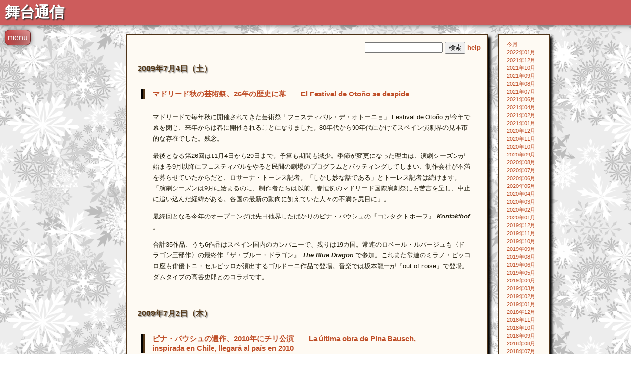

--- FILE ---
content_type: text/html
request_url: https://theatrum-mundi.net/butai/butai0907.shtml
body_size: 4821
content:
<!DOCTYPE html>
<html lang="ja">
<head>
<meta charset="utf-8">
<meta name="viewport" content="width=device-width, initial-scale=1.0">
<!--[if IE]>
<meta http-equiv="X-UA-Compatible" content="IE=Edge,chrome=1">
<![endif]-->
<!--[if lt IE 9]>
<script src="http://html5shim.googlecode.com/svn/trunk/html5.js"></script>
<![endif]-->
<meta name="author" content="FURUYA Yuichiro 古屋雄一郎">
<meta name="description" content="2009年7月のスペイン語圏における演劇や舞台芸術、映画、文学などの文化に関するニュース記事を紹介するブログです">
<meta name="keywords" content="演劇、舞台芸術、映画、文学、スペイン、中南米、ブログ、2009年7月">
<script src="../js/navi/jquery.min.js"></script>
<script src="../js/navi/jquery.easing.min.js"></script>
<script src="../js/navi/modernizr.js"></script>
<script src="../js/navi/compactmenu.js"></script>
<script src="../js/navi/compactmenu_init.js"></script>
<script src="../js/google_analytics.js"></script>
<link rel="stylesheet" type="text/css" href="../css/style.css">
<link rel="stylesheet" type="text/css" href="../css/compactmenu.css">
<title>theatrum mundi | 舞台通信 2009年7月</title>
</head>
<body>

<!-- タイトル -->
<h1>舞台通信</h1>

<!-- ナビ -->
<nav>
<div class="navigation">
<div class="container">
<div id="menu2" class="theme-theme2">
<div class="compactanchor">menu</div>
<ul>
	<li><a href="../">トップページ</a></li>
	<li><a href="#">窓口</a>
		<ul>
			<li><a href="../news/">更新履歴</a></li>
			<li><a href="../profile/">プロフィール</a></li>
			<li><a href="../link/">リンク</a></li>
			<li><a href="https://www.theatrum-mundi.com/">versión castellana</a></li>
		</ul>
	</li>
	<li><a href="#">目次</a>
		<ul>
			<li><a href="../nichijo/">抑鬱亭日乘</a></li>
			<li><a href="../butai/">舞台通信</a></li>
			<li><a href="../conte/">TVコント大全</a></li>
			<li><a href="../geinin/">芸人列伝</a></li>
			<li><a href="../rakugo/">落語文字起こし</a></li>
			<li><a href="../sonrisa/">微笑問題</a></li>
			<li><a href="../diablo/">悪魔のスペイン語講座</a></li>
			<li><a href="#">……まだまだあるよ</a>
				<ul>
					<li><a href="../theater/">スペイン演劇</a></li>
					<li><a href="../critics/">雑文</a></li>
					<li><a href="../yume/">夢百夜</a></li>
					<li><a href="../yuzora/">夕空の法則</a></li>
					<li><a href="../periodico/">抑鬱亭新聞</a></li>
					<li><a href="../novedad/">公演案内</a></li>
					<li><a href="../archivo/">倉庫</a></li>
				</ul>
			</li>
		</ul>
	</li>
	<li><a href="#">BBS</a>
		<ul>
			<li><a href="http://theatrum-mundi.bbs.fc2.com/">粗忽第二共和制</a></li>
			<li><a href="../fdbbs/fdbbs.cgi">意味なし掲示板</a></li>
         	</ul>
	</li>
	<li><a href="#">みんなで遊ぼう</a>
		<ul>
			<li><a href="../gobitori/gobitori.cgi">語尾取り</a></li>
			<li><a href="../torikae/henkan.cgi">とりかえっ語</a></li>
			<li><a href="../jkg14/docum.cgi">四字熟語</a></li>
			<li><a href="../shinra/search.html">四字熟語データベース</a></li>
			<li><a href="../rireki/">あなたの履歴書</a></li>
			<li><a href="../license/">免許証</a></li>
			<li><a href="../haiku/haiku.cgi">今日の一句</a></li>
			<li><a href="../meigen/meigen.cgi">迷言集</a></li>
			<li><a href="../yotei/">あなたの予定</a></li>
			<li><a href="../kanji/kanji.cgi">漢字検索試験</a></li>
		</ul>
	</li>
	<li><a href="../mail/captmail.cgi">メール</a></li>
</ul>
</div>
</div>
</div>
</nav>

<div class="butai">

<!-- 検索 -->
<form action="msearch/msearch.cgi" accept-charset="utf-8">
<div>
<input type="text" class="butaisearchbox" name="query" value="">
<input type="submit" value="検索"><a href="msearch/msearch.cgi?index=butai&amp;config=butai">&nbsp;help</a>
<input type="hidden" name="hint" value="ひらがな">
<input type="hidden" name="index" value="butai">
<input type="hidden" name="config" value="butai">
</div>
</form>
<!-- 検索ここまで -->

<h2>2009年7月4日（土）</h2>
<h3><a href="http://www.elpais.com/articulo/madrid/Festival/Otono/despide/elpepucul/20090704elpmad_11/Tes">マドリード秋の芸術祭、26年の歴史に幕　　El Festival de Otoño se despide</a></h3>

<div class="butai-text">
<p>マドリードで毎年秋に開催されてきた芸術祭「フェスティバル・デ・オトーニョ」 Festival de Otoño が今年で幕を閉じ、来年からは春に開催されることになりました。80年代から90年代にかけてスペイン演劇界の見本市的な存在でした。残念。</p>
<p>最後となる第26回は11月4日から29日まで。予算も期間も減少。季節が変更になった理由は、演劇シーズンが始まる9月以降にフェスティバルをやると民間の劇場のプログラムとバッティングしてしまい、制作会社が不満を募らせていたからだと、ロサーナ・トーレス記者。「しかし妙な話である」とトーレス記者は続けます。「演劇シーズンは9月に始まるのに、制作者たちは以前、春恒例のマドリード国際演劇祭にも苦言を呈し、中止に追い込んだ経緯がある。各国の最新の動向に飢えていた人々の不満を尻目に」。</p>
<p>最終回となる今年のオープニングは先日他界したばかりのピナ・バウシュの『コンタクトホーフ』 <em>Kontakthof</em> 。</p>
<p>合計35作品、うち6作品はスペイン国内のカンパニーで、残りは19カ国。常連のロベール・ルパージュも〈ドラゴン三部作〉の最終作『ザ・ブルー・ドラゴン』 <em>The Blue Dragon</em> で参加。これまた常連のミラノ・ピッコロ座も俳優トニ・セルビッロが演出するゴルドーニ作品で登場。音楽では坂本龍一が『out of noise』で登場。ダムタイプの高谷史郎とのコラボです。</p>
</div>

<h2>2009年7月2日（木）</h2>
<h3><a href="http://www.adn.es/cultura/20090630/NWS-2858-Bausch-Chile-Pina-inspirada-llegara.html">ピナ・バウシュの遺作、2010年にチリ公演　　La última obra de Pina Bausch, inspirada en Chile, llegará al país en 2010</a></h3>

<div class="butai-text">
<p>6月30日に急死したピナ・バウシュの遺作は南米チリがモチーフ。二週間前にドイツで初演を向かえたばかりでした。</p>
<p>そのチリで毎年開催される大規模な演劇祭 Festival Santiago a Mil （通称テアトロ・ア・ミル Teatro a Mil）。来年2010年、この遺作が上演されることが決定。チリ独立二百周年記念行事の一環でもあります。演劇祭のディレクター、カルメン・ロメーロ氏が発表しました。</p>
<p>ピナ・バウシュはミシェル・バチェレ大統領からパブロ・ネルーダ文化勲章を授章。1980年にチリを初訪問し、チリ人の詩人ロナルド・カイ Ronald Kay と出会い結婚、一人息子をもうけました。遺作はチリの舞踊や音楽を盛り込み、ビクトル・ハラ、ビオレタ・パラ、チコ・トゥルヒージョなどチリ人歌手の歌を使っているそうです。</p>
</div>

</div>

<!-- バックナンバー -->
<div class="butai-back">
<ul>
	<li><a href="./">今月</a></li>
	<li><a href="butai2201.shtml">2022年01月</a></li>
	<li><a href="butai2112.shtml">2021年12月</a></li>
	<li><a href="butai2110.shtml">2021年10月</a></li>
	<li><a href="butai2109.shtml">2021年09月</a></li>
	<li><a href="butai2108.shtml">2021年08月</a></li>
	<li><a href="butai2107.shtml">2021年07月</a></li>
	<li><a href="butai2106.shtml">2021年06月</a></li>
	<li><a href="butai2104.shtml">2021年04月</a></li>
	<li><a href="butai2102.shtml">2021年02月</a></li>
	<li><a href="butai2101.shtml">2021年01月</a></li>
	<li><a href="butai2012.shtml">2020年12月</a></li>
	<li><a href="butai2011.shtml">2020年11月</a></li>
	<li><a href="butai2010.shtml">2020年10月</a></li>
	<li><a href="butai2009.shtml">2020年09月</a></li>
	<li><a href="butai2008.shtml">2020年08月</a></li>
	<li><a href="butai2007.shtml">2020年07月</a></li>
	<li><a href="butai2006.shtml">2020年06月</a></li>
	<li><a href="butai2005.shtml">2020年05月</a></li>
	<li><a href="butai2004.shtml">2020年04月</a></li>
	<li><a href="butai2003.shtml">2020年03月</a></li>
	<li><a href="butai2002.shtml">2020年02月</a></li>
	<li><a href="butai2001.shtml">2020年01月</a></li>
	<li><a href="butai1912.shtml">2019年12月</a></li>
	<li><a href="butai1911.shtml">2019年11月</a></li>
	<li><a href="butai1910.shtml">2019年10月</a></li>
	<li><a href="butai1909.shtml">2019年09月</a></li>
	<li><a href="butai1908.shtml">2019年08月</a></li>
	<li><a href="butai1906.shtml">2019年06月</a></li>
	<li><a href="butai1905.shtml">2019年05月</a></li>
	<li><a href="butai1904.shtml">2019年04月</a></li>
	<li><a href="butai1903.shtml">2019年03月</a></li>
	<li><a href="butai1902.shtml">2019年02月</a></li>
	<li><a href="butai1901.shtml">2019年01月</a></li>
	<li><a href="butai1812.shtml">2018年12月</a></li>
	<li><a href="butai1811.shtml">2018年11月</a></li>
	<li><a href="butai1810.shtml">2018年10月</a></li>
	<li><a href="butai1809.shtml">2018年09月</a></li>
	<li><a href="butai1808.shtml">2018年08月</a></li>
	<li><a href="butai1807.shtml">2018年07月</a></li>
	<li><a href="butai1806.shtml">2018年06月</a></li>
	<li><a href="butai1805.shtml">2018年05月</a></li>
	<li><a href="butai1804.shtml">2018年04月</a></li>
	<li><a href="butai1803.shtml">2018年03月</a></li>
	<li><a href="butai1802.shtml">2018年02月</a></li>
	<li><a href="butai1801.shtml">2018年01月</a></li>
	<li><a href="butai1712.shtml">2017年12月</a></li>
	<li><a href="butai1711.shtml">2017年11月</a></li>
	<li><a href="butai1710.shtml">2017年10月</a></li>
	<li><a href="butai1709.shtml">2017年09月</a></li>
	<li><a href="butai1708.shtml">2017年08月</a></li>
	<li><a href="butai1707.shtml">2017年07月</a></li>
	<li><a href="butai1706.shtml">2017年06月</a></li>
	<li><a href="butai1705.shtml">2017年05月</a></li>
	<li><a href="butai1704.shtml">2017年04月</a></li>
	<li><a href="butai1703.shtml">2017年03月</a></li>
	<li><a href="butai1702.shtml">2017年02月</a></li>
	<li><a href="butai1701.shtml">2017年01月</a></li>
	<li><a href="butai1612.shtml">2016年12月</a></li>
	<li><a href="butai1611.shtml">2016年11月</a></li>
	<li><a href="butai1610.shtml">2016年10月</a></li>
	<li><a href="butai1609.shtml">2016年09月</a></li>
	<li><a href="butai1608.shtml">2016年08月</a></li>
	<li><a href="butai1607.shtml">2016年07月</a></li>
	<li><a href="butai1606.shtml">2016年06月</a></li>
	<li><a href="butai1605.shtml">2016年05月</a></li>
	<li><a href="butai1604.shtml">2016年04月</a></li>
	<li><a href="butai1603.shtml">2016年03月</a></li>
	<li><a href="butai1602.shtml">2016年02月</a></li>
	<li><a href="butai1601.shtml">2016年01月</a></li>
	<li><a href="butai1512.shtml">2015年12月</a></li>
	<li><a href="butai1511.shtml">2015年11月</a></li>
	<li><a href="butai1510.shtml">2015年10月</a></li>
	<li><a href="butai1509.shtml">2015年09月</a></li>
	<li><a href="butai1508.shtml">2015年08月</a></li>
	<li><a href="butai1507.shtml">2015年07月</a></li>
	<li><a href="butai1506.shtml">2015年06月</a></li>
	<li><a href="butai1505.shtml">2015年05月</a></li>
	<li><a href="butai1504.shtml">2015年04月</a></li>
	<li><a href="butai1503.shtml">2015年03月</a></li>
	<li><a href="butai1502.shtml">2015年02月</a></li>
	<li><a href="butai1501.shtml">2015年01月</a></li>
	<li><a href="butai1412.shtml">2014年12月</a></li>
	<li><a href="butai1411.shtml">2014年11月</a></li>
	<li><a href="butai1410.shtml">2014年10月</a></li>
	<li><a href="butai1409.shtml">2014年09月</a></li>
	<li><a href="butai1408.shtml">2014年08月</a></li>
	<li><a href="butai1407.shtml">2014年07月</a></li>
	<li><a href="butai1405.shtml">2014年05月</a></li>
	<li><a href="butai1404.shtml">2014年04月</a></li>
	<li><a href="butai1403.shtml">2014年03月</a></li>
	<li><a href="butai1402.shtml">2014年02月</a></li>
	<li><a href="butai1401.shtml">2014年01月</a></li>
	<li><a href="butai1312.shtml">2013年12月</a></li>
	<li><a href="butai1311.shtml">2013年11月</a></li>
	<li><a href="butai1310.shtml">2013年10月</a></li>
	<li><a href="butai1309.shtml">2013年09月</a></li>
	<li><a href="butai1308.shtml">2013年08月</a></li>
	<li><a href="butai1307.shtml">2013年07月</a></li>
	<li><a href="butai1306.shtml">2013年06月</a></li>
	<li><a href="butai1305.shtml">2013年05月</a></li>
	<li><a href="butai1304.shtml">2013年04月</a></li>
	<li><a href="butai1303.shtml">2013年03月</a></li>
	<li><a href="butai1302.shtml">2013年02月</a></li>
	<li><a href="butai1301.shtml">2013年01月</a></li>
	<li><a href="butai1212.shtml">2012年12月</a></li>
	<li><a href="butai1211.shtml">2012年11月</a></li>
	<li><a href="butai1210.shtml">2012年10月</a></li>
	<li><a href="butai1209.shtml">2012年09月</a></li>
	<li><a href="butai1208.shtml">2012年08月</a></li>
	<li><a href="butai1207.shtml">2012年07月</a></li>
	<li><a href="butai1206.shtml">2012年06月</a></li>
	<li><a href="butai1205.shtml">2012年05月</a></li>
	<li><a href="butai1204.shtml">2012年04月</a></li>
	<li><a href="butai1203.shtml">2012年03月</a></li>
	<li><a href="butai1202.shtml">2012年02月</a></li>
	<li><a href="butai1201.shtml">2012年01月</a></li>
	<li><a href="butai1112.shtml">2011年12月</a></li>
	<li><a href="butai1111.shtml">2011年11月</a></li>
	<li><a href="butai1110.shtml">2011年10月</a></li>
	<li><a href="butai1109.shtml">2011年09月</a></li>
	<li><a href="butai1108.shtml">2011年08月</a></li>
	<li><a href="butai1107.shtml">2011年07月</a></li>
	<li><a href="butai1106.shtml">2011年06月</a></li>
	<li><a href="butai1105.shtml">2011年05月</a></li>
	<li><a href="butai1104.shtml">2011年04月</a></li>
	<li><a href="butai1103.shtml">2011年03月</a></li>
	<li><a href="butai1102.shtml">2011年02月</a></li>
	<li><a href="butai1101.shtml">2011年01月</a></li>
	<li><a href="butai1012.shtml">2010年12月</a></li>
	<li><a href="butai1011.shtml">2010年11月</a></li>
	<li><a href="butai1010.shtml">2010年10月</a></li>
	<li><a href="butai1009.shtml">2010年09月</a></li>
	<li><a href="butai1008.shtml">2010年08月</a></li>
	<li><a href="butai1007.shtml">2010年07月</a></li>
	<li><a href="butai1006.shtml">2010年06月</a></li>
	<li><a href="butai1005.shtml">2010年05月</a></li>
	<li><a href="butai1004.shtml">2010年04月</a></li>
	<li><a href="butai1003.shtml">2010年03月</a></li>
	<li><a href="butai1002.shtml">2010年02月</a></li>
	<li><a href="butai1001.shtml">2010年01月</a></li>
	<li><a href="butai0912.shtml">2009年12月</a></li>
	<li><a href="butai0911.shtml">2009年11月</a></li>
	<li><a href="butai0910.shtml">2009年10月</a></li>
	<li><a href="butai0909.shtml">2009年09月</a></li>
	<li><a href="butai0908.shtml">2009年08月</a></li>
	<li><a href="butai0907.shtml">2009年07月</a></li>
	<li><a href="butai0906.shtml">2009年06月</a></li>
	<li><a href="butai0905.shtml">2009年05月</a></li>
	<li><a href="butai0904.shtml">2009年04月</a></li>
	<li><a href="butai0903.shtml">2009年03月</a></li>
	<li><a href="butai0902.shtml">2009年02月</a></li>
	<li><a href="butai0901.shtml">2009年01月</a></li>
	<li><a href="butai0812.shtml">2008年12月</a></li>
	<li><a href="butai0811.shtml">2008年11月</a></li>
	<li><a href="butai0908.shtml">2009年08月</a></li>
	<li><a href="butai0907.shtml">2009年07月</a></li>
	<li><a href="butai0906.shtml">2009年06月</a></li>
	<li><a href="butai0905.shtml">2009年05月</a></li>
	<li><a href="butai0904.shtml">2009年04月</a></li>
	<li><a href="butai0903.shtml">2009年03月</a></li>
	<li><a href="butai0902.shtml">2009年02月</a></li>
	<li><a href="butai0901.shtml">2009年01月</a></li>
	<li><a href="butai0812.shtml">2008年12月</a></li>
	<li><a href="butai0811.shtml">2008年11月</a></li>
	<li><a href="butai0808.shtml">2008年08月</a></li>
	<li><a href="butai0806.shtml">2008年06月</a></li>
	<li><a href="butai0805.shtml">2008年05月</a></li>
	<li><a href="butai0804.shtml">2008年04月</a></li>
	<li><a href="butai0803.shtml">2008年03月</a></li>
	<li><a href="butai0802.shtml">2008年02月</a></li>
	<li><a href="butai0801.shtml">2008年01月</a></li>
	<li><a href="butai0712.shtml">2007年12月</a></li>
	<li><a href="butai0710.shtml">2007年10月</a></li>
	<li><a href="butai0707.shtml">2007年07月</a></li>
	<li><a href="butai0703.shtml">2007年03月</a></li>
	<li><a href="butai0702.shtml">2007年02月</a></li>
	<li><a href="butai0701.shtml">2007年01月</a></li>
	<li><a href="butai0612.shtml">2006年12月</a></li>
	<li><a href="butai0611.shtml">2006年11月</a></li>
	<li><a href="butai0610.shtml">2006年10月</a></li>
	<li><a href="butai0609.shtml">2006年09月</a></li>
	<li><a href="butai0608.shtml">2006年08月</a></li>
	<li><a href="butai0607.shtml">2006年07月</a></li>
	<li><a href="butai0606.shtml">2006年06月</a></li>
	<li><a href="butai0605.shtml">2006年05月</a></li>
	<li><a href="butai0604.shtml">2006年04月</a></li>
	<li><a href="butai0603.shtml">2006年03月</a></li>
	<li><a href="butai0602.shtml">2006年02月</a></li>
	<li><a href="butai0601.shtml">2006年01月</a></li>
	<li><a href="butai0512.shtml">2005年12月</a></li>
	<li><a href="butai0511.shtml">2005年11月</a></li>
	<li><a href="butai0509.shtml">2005年09月</a></li>
	<li><a href="butai0508.shtml">2005年08月</a></li>
	<li><a href="butai0506.shtml">2005年06月</a></li>
	<li><a href="butai0505.shtml">2005年05月</a></li>
	<li><a href="butai0410.shtml">2004年10月</a></li>
	<li><a href="butai0409.shtml">2004年09月</a></li>
	<li><a href="butai0408.shtml">2004年08月</a></li>
	<li><a href="butai0407.shtml">2004年07月</a></li>
	<li><a href="butai0406.shtml">2004年06月</a></li>
	<li><a href="butai0405.shtml">2004年05月</a></li>
	<li><a href="butai0404.shtml">2004年04月</a></li>
	<li><a href="butai0403.shtml">2004年03月</a></li>
	<li><a href="butai0402.shtml">2004年02月</a></li>
	<li><a href="butai0401.shtml">2004年01月</a></li>
	<li><a href="butai0312.shtml">2003年12月</a></li>
</ul>
</div>

<!-- acc-->
<script src="../acc/acctag.js"></script>
<!-- acc end-->

<!-- 著作権 -->
<footer>
<address>
&#169;&nbsp;2000-2026&nbsp;<a href="../" title="トップページ">theatrum-mundi.net</a>
</address>
</footer>
</body>
</html>


--- FILE ---
content_type: application/javascript
request_url: https://theatrum-mundi.net/js/navi/compactmenu_init.js
body_size: 36
content:
    $(function() {
					$("#menu1").menu({
						transition: 'inside-slide-fade-left'
					});

					$("#menu2").menu({
						theme: 'theme-theme2'
					});

					$("#menu3").menu({
						theme: 'theme-theme3',
						transition: 'set3'
					});
    });
